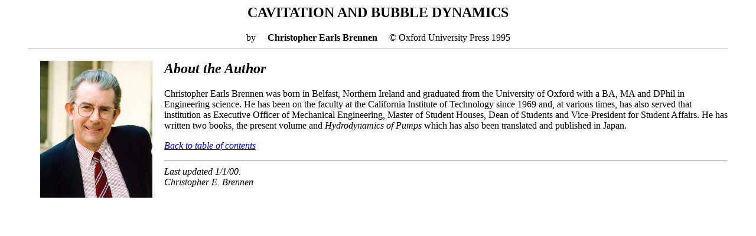

--- FILE ---
content_type: text/html
request_url: http://brennen.caltech.edu/HTMBUB/author.htm
body_size: 862
content:
<html>
<head>
<title>Author - Cavitation and Bubble Dynamics</title>
</head>
<body>
<blockquote>
<P>
<div align=center>
<h2>CAVITATION AND BUBBLE DYNAMICS</h2>
by &nbsp;&nbsp;&nbsp <B>Christopher Earls Brennen</B> &nbsp;&nbsp;&nbsp &copy Oxford University Press 1995
<HR>
</div>
<P>
<div>
<IMG ALIGN=left SRC="figs/phceb1.jpg" WIDTH=190 hspace=20>   
<h2><I>About the Author</I></h2>
<P>
Christopher Earls Brennen was born in Belfast, Northern Ireland and
graduated from the University of Oxford with a BA, MA and DPhil in
Engineering science. He has been on the faculty at the California 
Institute of Technology since 1969 and, at various times, has also 
served that institution as Executive Officer of Mechanical Engineering, 
Master of Student Houses, Dean of Students and Vice-President for 
Student Affairs. He has written two books, the present volume and
<I>Hydrodynamics of Pumps</I> which has also been translated and
published in Japan. 
</div>

<P>
<A HREF="content.htm"><I>Back to table of contents</I> </A>
<HR>
<I>Last updated 1/1/00. 
<BR>
Christopher E. Brennen</I> 

</blockquote>
</body>
</html>




